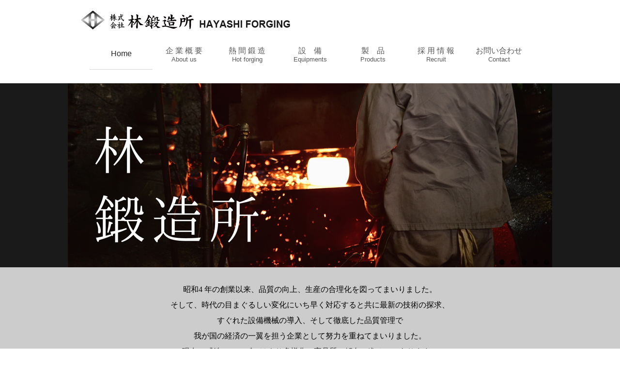

--- FILE ---
content_type: text/html
request_url: http://hayashi-forging.co.jp/
body_size: 5775
content:
<!DOCTYPE html PUBLIC "-//W3C//DTD XHTML 1.0 Transitional//EN" "http://www.w3.org/TR/xhtml1/DTD/xhtml1-transitional.dtd">
<html xmlns="http://www.w3.org/1999/xhtml">
<head>
<meta http-equiv="Content-Type" content="text/html; charset=UTF-8" />
<title>株式会社林鍛造所</title>
<link href="lib/css/base.css" rel="stylesheet" type="text/css" media="all">
<link rel="stylesheet" href="lib/css/flexslider.css" type="text/css" />
<script src="lib/js/jquery.js" type="text/javascript"></script>
<script src="lib/js/jquery.flexslider.js"></script>
<script src="lib/js/my.magicline.1.0.min.js"></script>
<script type="text/javascript" src="lib/js/scroll.js" charset="utf-8"></script>
<script>
$(document).ready(function() {
  $('.flexslider').flexslider();
  $(".mainnav").my_magicline();
});
</script>

</head>

<body>

<header id="top">
<div id="container">
<div class="logo"><a href="index.html"><img src="image/logo.gif" class="on"></a></div>
<div class="entirebody">
<ul class="mainnav">
<li><a href="index.html" class="active">Home</a></li>
<li><a href="about.html">企 業 概 要<br /><small>About us</small></a></li>
<li><a href="heat.html">熱 間 鍛 造<br /><small>Hot forging</small></a></li>
<li><a href="equipment.html">設　備<br /><small>Equipments</small></a></li>
<li><a href="product.html">製　品<br /><small>Products</small></a></li>
<li><a href="recruit.html">採 用 情 報<br /><small>Recruit</small></a></li>
<li><a href="contact.html">お問い合わせ<br /><small>Contact</small></a></li>
</ul>
<br class="clear"/>
</div>
</div>
</header>

<section id="topimage">
<div id="container">

<div class="flexslider">
<ul class="slides">
<li><img src="image/top_img01.jpg" /></li>
<li><img src="image/top_img02.jpg" /></li>
<li><img src="image/top_img03.jpg" /></li>
<li><img src="image/top_img04.jpg" /></li>
<li><img src="image/top_img05.jpg" /></li>
</ul>
</div>

</div>
</section>

<section id="theme">
<div id="container">
<h1 class="theme">
昭和4 年の創業以来、品質の向上、生産の合理化を図ってまいりました。<br />
そして、時代の目まぐるしい変化にいち早く対応すると共に最新の技術の探求、<br />
すぐれた設備機械の導入、そして徹底した品質管理で<br />
我が国の経済の一翼を担う企業として努力を重ねてまいりました。<br />
現在、『鉄のニーズ』はより多様化、高品質の傾向に進みつつあります。<br />
これからも技術向上の精神を重ね、素材より完品納入までの一貫生産を目指し、<br />
企業としての社会的責任を全うします。<br />
</h1>
</div>
</section>

<section id="top_contents">
<div id="container">
<div class="col-550">
<a href="file/flow.pdf" target="_blank"><img src="image/flow_banner.jpg" alt="作業工程" class="on"></a>
</div>
<div class="col-450">
<div class="iso">
<img src="image/ISO 9001_2015 UKAS_black.png" style="margin-top:120px;">
<p>林鍛造所はISO9001:2015取得企業です。</p>
</div>
</div>

<br class="clear" />

</div>
</section>

<section id="top_contents">
<div id="container">
<div class="col-400">
<a href="product.html"><img src="image/heat_pro_banner.jpg" class="on" alt="熱間鍛造製品"></a>
</div>
<div class="col-250">
<a href="heat.html"><img src="image/heat_banner.jpg" class="on" alt="熱間鍛造"></a>
</div>
<div class="col-350">
<img src="image/panf_banner.jpg" class="off" alt="パンフレットダウンロード">
</div>
<br class="clear" />
</div>
</section>

<div id="totop"><a href="#top">ページの先頭へ戻る</a></div>
<script>
jQuery(function() {
    var totop = jQuery('#totop');    
    totop.hide();
    jQuery(window).scroll(function () {
        //スタートスクロール量 1000
        if (jQuery(this).scrollTop() > 100) totop.fadeIn(); else totop.fadeOut();
    });
    totop.click(function () {
        //スクロール速度 500
        jQuery('body,html').animate({scrollTop: 0}, 500); return false;
    });
});
</script>

<footer>
<div id="container">
<div class="fotcol_1">
<p style="margin-left:15px;">
<br />
石川県かほく市宇気い5番地<br>
TEL 076-283-3690・050-1750-5761（代）<br>
FAX 076-283-3695</p>
<!--fotcol_1 end-->
</div>
<div class="fotcol_2">
<ul>
<li><a href="index.html">Home</a></li>
<li><a href="about.html">企業概要</a></li>
<li><a href="about.html#history">沿革</a></li>
<li><a href="about.html#access">交通情報</a></li>
</ul>

<ul>
<li><a href="heat.html">熱間鍛造</a></li>
<li><a href="equipment.html">設備</a></li>
<li><a href="product.html">製品</a></li>
</ul>

<ul>
<li><a href="file/flow.pdf" target="_blank">工程フロー</a></li>
<li>パンフレット</li>
<li><a href="recruit.html">採用情報</a></li>
<li><a href="contact.html">お問い合わせ</a></li>
</ul>

<br class="clear">
<div class="copyright"><br />
<br />
<br />
Copyright(c) HAYASHI Forging CO. LTD All Right Reserved</div>
<!--fotcol_2 end-->
</div>
<div class="fotcol_3">
<ul>
<li>リンク</li>
<li><a href="http://www.tekkokiden.or.jp/index.html" target="_blank">石川県鉄工機電協会</a></li>
<li><a href="http://www.isico.or.jp" target="_blank">石川県産業創出支援機構</a></li>
<li><a href="http://www.jfa-tanzo.jp/index.html" target="_blank">日本鍛造協会</a></li>
<li><a href="http://vip.isico.or.jp/" target="_blank">石川県バーチャル工業団地</a></li>
<li><a href="https://sakurahoikuenn-kahoku.com/kidani" target="_blank">さくら保育園</a></li>
<li><a href="http://www.otomura.co.jp" target="_blank">株式会社オトムラ</a></li>
</ul>
<!--fotcol_3 end-->
</div>
<br class="clear" />


</div>
</footer>

</body>
<script type="text/javascript" src="lib/js/link.js"></script>
</html>


--- FILE ---
content_type: text/css
request_url: http://hayashi-forging.co.jp/lib/css/base.css
body_size: 13218
content:
@charset "utf-8";
/* CSS Document */



/*Base*/
*{ font-family: "游ゴシック", YuGothic, "ヒラギノ角ゴ Pro", "Hiragino Kaku Gothic Pro", "メイリオ", "Meiryo", sans-serif;
font-weight: 500;}
html, body, div, span, applet, object, iframe, strong,
h1, h2, h3, h4, h5, h6, p, blockquote, pre,
a, abbr, acronym, address, big, cite, code,
del, dfn, em, font, img, ins, kbd, q, s, samp,
small, strike, tt, var,
dl, dt, dd, ol, ul, li,
fieldset, form, legend, caption, 
tbody, tfoot, thead, table, label, tr, th, td{
	margin: 0;
	padding: 0;
	border: 0;
	outline: 0;
	font-style: inherit;
	/*font-size: 100%;
	font-family: inherit;*/
	vertical-align: baseline;
	list-style:none;
	font-weight:normal;
}

img{
	border:none;
}

a{font-weight:normal; color:#036; text-decoration:underline;}
	a:hover{color:#606; text-decoration:none;}

br.clear{ clear: both; line-height: 0; font-size:0;}

/*共通ボタン設定*/
#totop{position: fixed;top: 30px;right: 30px;z-index: 2000;}

#totop a{display: block;width: 64px;height: 64px;text-indent: -1000em;overflow: hidden;background: url('../../image/totop.png') 0 0 no-repeat;}
#totop a:hover{background-position: 0 -64px;}
.button {display: inline-block;width: 300px;height: 54px;text-align: center;text-decoration: none;line-height: 54px;outline: none;background-color: #333;color: #fff;}
.button::before,
.button::after {position: absolute;z-index: -20;display: block;content: '';}
.button,
.button::before,
.button::after {-webkit-box-sizing: border-box;-moz-box-sizing: border-box;box-sizing: border-box;-webkit-transition: all .3s;transition: all .3s;}
.button:hover {background-color: #59b1eb;color: #fff;}

sup{bottom: 1ex;}


header,
section,
footer{ width:100%;}

#container{ width:1000px; margin:0 auto;}

footer{ background-color:#ccc; font-size:12px;}
footer #container{ }
footer .fotcol_1{ display:inline-block; float:left; width:200px; font-size:12px; line-height:22px;padding:20px 0; background-color:#999; height:200px;}
footer .fotcol_2{ display:inline-block; float:left; width:600px;padding:20px 0;}
footer .fotcol_2 ul{ display:block; float:left; margin-left:60px; width:120px;}
footer .fotcol_2 ul li{ display:block; margin-top:10px;}
footer .fotcol_3{ display:inline-block; float:left; width:200px; font-size:12px; line-height:22px;padding:20px 0; background-color:#999; height:200px;}
footer .fotcol_3 ul{ display:block; margin-left:30px;}
footer .fotcol_3 ul li{ display:block; margin-top:5px;}
footer .copyright{ text-align:center; margin-top:15px;}

footer li a{ color:#2a6c88; text-decoration:none;}
footer li a:hover{ color:#09f; text-decoration:underline;}


section:nth-child(2n+0) {background-color:#eceded;}

.pagetitle{ float:left; width:160px; padding-top:30px;}
.contents{ float:right; width:820px;}
.pagetitle h1{ font-family: "游明朝", YuMincho, "ヒラギノ明朝 ProN W3", "Hiragino Mincho ProN", "HG明朝E", "ＭＳ Ｐ明朝", serif; font-weight:900; text-align:left; font-size:28px; border:none; text-indent:0; margin:0; padding:0;}
.pagetitle small{ text-indent:10px;}

.pagetitle .submenu{ margin-top:30px; background:#eee; padding:10px 0;}
.pagetitle .submenu li{ display:block; font-size:18px; margin:10px; border-bottom:1px #ccc solid;}
.pagetitle .submenu li a{ text-decoration:none; display:block;}

/* menu */
.entirebody{
    margin: 0 auto;
    width: 910px;
	padding: 20px 45px;
}
ul.mainnav {
    float: left;
    margin-bottom: 20px;
    position: relative;
    width: 100%;
}
ul.mainnav li {
    float: left;
    font-size: 14px;
    margin: 0;
	text-align:center;
	width:130px;
}
ul.mainnav li a {
    color: #585858;
    float: left;
    font-size: 16px;
    line-height: 18px;
    margin-top: 4px;
	width:130px;
	text-decoration:none;
}
ul.mainnav li:first-child a{ line-height:30px;}
ul.mainnav li a:hover, 
ul.mainnav li a.active {
    color: #222;
}
ul.mainnav li a#magic-line {
    background: url("../../image/mainnav_active.png") repeat-x scroll left top transparent;
    color: #D50100;
    height: 50px;
    left: 0;
    list-style: none outside none;
    opacity: 0.4;
    position: absolute;
    top: 0;
    z-index: -1;
}



/*top_page*/
section#topimage{ margin:0; padding:0; background-color:#1A1A1A;}
section#theme{ background-color:#ccc; margin:-10px 0; padding:0;}
h1.theme{ font-family: "游明朝", YuMincho, "ヒラギノ明朝 ProN W3", "Hiragino Mincho ProN", "HG明朝E", "ＭＳ Ｐ明朝", serif; font-weight:500; text-align:center; font-size:16px; border:none; padding:30px 0; line-height:2;}

section#top_contents .iso{ width:100%; height:382px; display:table; vertical-align:middle; text-align:center; /*background-color:#332c2c;*/}
.iso p{ font-size:12px; /*color:#fff;*/ margin-top:5px;}

section .col-550{ float:left; width:550px;}
section .col-450{ float:left; width:450px;}
section .col-400{ float:left; width:400px;}
section .col-350{ float:left; width:350px;}
section .col-250{ float:left; width:250px;}



#about,
#heat,
#equipment,
#product,
#recruit{ margin-top:30px;}
#about .title{ padding:10px; margin:15px 0; border-bottom:dashed 1px #3d3d3d;}
#about .about{ padding:20px 30px; float:left;}
#about .about dl{ display:block; margin:10px 0; padding:10px; border-bottom:#ccc dashed 1px; font-size:14px; line-height:27px;}
#about .about dl dt{ float:left; width:200px; display:block; vertical-align:top; margin-left:10px;}
#about .about dl dd{ float:left; width:450px; display:block; margin-left:10px;}
			
#about .about_img{ width:250px; float:right;}
	
#history .history{ padding:20px 30px; float:left;}
#history .history dl{ display:block; margin:10px 0; padding:10px; border-bottom:#ccc dashed 1px; font-size:14px; line-height:27px;}
#history .history dl dt{ float:left; width:200px; display:block; vertical-align:top; margin-left:10px;}
#history .history dl dd{ float:left; width:450px; display:block; margin-left:10px;}
			
#history .history_img{ width:250px; float:right;}
	
#access .access{ padding:20px 30px;}
#access .access dl{ display:block; margin:10px 0; padding:10px; border-bottom:#ccc dashed 1px; font-size:14px; line-height:27px;}
#access .access dl dt{ float:left; width:620px;}
#access .access dl dd{ float:left; margin-left:15px;}
#access .access dd h2{ font-size:18px; font-weight:bold; line-height:30px;}

.equipment_img{ margin-top:15px; float:left; width:300px;}
.txt2{ margin-top:30px; float:right; width:500px; font-size:14px; line-height:27px;}
.txt2 dl{ padding:10px 40px; display:block;}
.txt2 dl.top{ font-weight:bold; font-size:16px; border-bottom:2px solid #900;}
.txt2 dl dt{ float:left; width:200px; display:block;}
.txt2 dl dd{ float:left; width:80px; display:block; margin-left:30px;}
.product{ padding:15px 0;}
		.product ul{ display:inline-block; margin:10px 0;}
			.product ul li{ display:block; margin-left:4px; float:left;}
				.product ul li img{ border:1px #ccc solid;}
				
				
#cad .s_img{ float:left; margin:15px 0 0 50px; display:block;}
		#cad .txt{ float:right; margin:15px 50px 0 30px; display:block; font-size:14px; line-height:27px; display:block; width:250px;}
		#cad .img{ padding:15px 50px;}
			#cad .img img{ float:left; margin-right:40px; display:block;}
		#cad .img2{ padding:15px 50px;}
			#cad .img2 img{ float:left; display:block; margin:15px 30px 0 0;}

/* greeting */


/*common*/
.section {margin:10px 20px 30px 20px; font-size: 14px; line-height: 1.8;}
h1{ font-size: 20px; font-weight: bold; border-bottom: 1px solid #184F9D; border-left: 5px solid #184F9D;  margin: 10px 0;padding-left: 20px;}
h2{ font-size: 18px; color: #184F9D; border-bottom: dashed 1px #184F9D;}
.number li{ list-style: decimal outside; margin: 20px 10px;}
.important{ font-weight: bold; color: #900; padding: 20px; background: #fcc; border: dotted 1px #900; text-align:center;}
.submission .important{ font-weight:normal; color:#000;}
.non{ text-decoration:line-through;}
.important .non{ text-decoration:line-through;}
.submission .important .import{ font-weight:bold; color:#900;}
h3{border-left: 5px solid #8D3A47; padding: 5px; font-size: 16px; font-weight: bold; color: #8D3A47;}

h4{
	position:relative;
	padding-left:20px;
	border-bottom:2px solid #8D3A47;
	font-weight: bold;
	font-size: 16px;
	line-height: 38px;
}
 
h4:before{
	content:''; 
	height:15px; 
	width:3px; 
	display:block; 
	background:#8D3A47; 
	box-shadow: 0 0 5px rgba(255, 255, 255, 0.3) inset;
	-box-shadow: 0 0 5px rgba(255, 255, 255, 0.3) inset;
	-webkit-box-shadow: 0 0 5px rgba(255, 255, 255, 0.3) inset;
	-moz-box-shadow: 0 0 5px rgba(255, 255, 255, 0.3) inset; 
	position:absolute; 
	top:-3px; 
	left:8px;
}
 
h4:after{
	content:''; 
	height:3px; 
	width:13px; 
	display:block; 
	background:#8D3A47; 
	box-shadow: 0 0 5px rgba(255, 255, 255, 0.3) inset;
	-box-shadow: 0 0 5px rgba(255, 255, 255, 0.3) inset;
	-webkit-box-shadow: 0 0 5px rgba(255, 255, 255, 0.3) inset;
	-moz-box-shadow: 0 0 5px rgba(255, 255, 255, 0.3) inset; 
	position:absolute; 
	top:1px; 
	left:5px;
}

h5{
	position:relative;
	padding:10px;
	background:#8D3A47;
	box-shadow:
		10px 0 0 0 #8D3A47,
		-10px 0 0 0 #8D3A47,
		0 3px 3px 0 rgba(0,0,0,0.1);
	font-size: 16px;
	color: #fff;
	font-weight: bold;
}
h5:before{
	content:" ";
	position:absolute;
	top:100%;
	left:-10px;
	width:0;
	height:0;
	border-width:0 10px 10px 0;
	border-style:solid;
	border-color:transparent;
	border-right-color:#6b1825;
}
h5:after{
	content:" ";
	position:absolute;
	top:100%;
	left:100%;
	width:0;
	height:0;
	border-width:10px 10px 0 0;
	border-style:solid;
	border-color:transparent;
	border-top-color:#6b1825;
}
h6{ font-size: 14px; font-weight: bold;}
.important_box{ border: 1px solid #900; font-size: 14px; font-weight: bold; padding: 20px; margin: 15px 0;
background-image: -webkit-gradient(linear, left top, right bottom,
        from(           rgba(255, 255, 255, 0.0)), 
        color-stop(0.4, rgba(255, 255, 255, 0.0)), 
        color-stop(0.4, rgba(0, 0, 0, 0.1)), 
        color-stop(0.6, rgba(0, 0, 0, 0.1)), 
        color-stop(0.6, rgba(255, 255, 255, 0.0)),
        to(             rgba(255, 255, 255, 0.0))
        );
    background-image: -webkit-linear-gradient(top -45deg,
        transparent 40%,
        rgba(0, 0, 0, 0.1) 40%,
        rgba(0, 0, 0, 0.1) 60%,
        transparent 60%
            );
    background-image: -moz-linear-gradient(top -45deg,
            transparent 40%,
        rgba(0, 0, 0, 0.1) 40%,
        rgba(0, 0, 0, 0.1) 60%,
        transparent 60%
            );
    background-image: -o-linear-gradient(top -45deg,
            transparent 40%,
        rgba(0, 0, 0, 0.1) 40%,
        rgba(0, 0, 0, 0.1) 60%,
        transparent 60%
            );
    background-image: linear-gradient(to bottom -45deg,
            transparent 40%,
        rgba(0, 0, 0, 0.1) 40%,
        rgba(0, 0, 0, 0.1) 60%,
        transparent 60%
            );
    background-size:4px 4px;}


.viewTable {
	background-color: #eee; width: 100%;
}
.viewTable th,.viewTable td {
	padding: 1em 1.15em;
}
.viewTable th {
	background-color: #184F9D;
	color: #fff;
	vertical-align: middle;
}
.viewTable th .word03 {
	letter-spacing: 1em;
	margin-right: -1em;
}
.viewTable td {
	background-color: #fff;
	font-size: 1.15em;
}
.center{ text-align: center;}
.right{ text-align: right;}

/*greeting*/
.greeting p img{ margin-left: 15px; margin-bottom: 15px;}
.greeting h3{ font-size: 18px; font-weight: bold; margin-top: 12px;}
dl.greet{ width: 370px; display: inline-block; float: left;}
dl.greet dt,
dl.greet dd{ text-align: center;}
dl.greet b{ font-size: 16px;}

/*about*/
.about table.ab-t{ width: 100%;}
.about table.ab-t th,
.about table.ab-t td{ padding: 15px;}
.about table.ab-t th{ width: 30%; background-color: #8D3A47; color: #fff; font-weight: bold;}
.about table.ab-t td{ width: 70%;}
.about table.ab-t td font,
.about table.ab-t td p,
.about table.ab-t td a.aname{ font-size: 16px; font-weight: bold;}

/*regist*/

/*program*/
table.program{border-top: 1px solid #ccc;border-left: 1px solid #ccc; width: 100%;}
table.program th,
table.program td{ padding: 1em; border-bottom: 1px solid #ccc; border-right: 1px solid #ccc;}
table.program th{ color: #8D3A47;}


/*abstract*/
/*#page #contents .section #coi{display: none;}
#coi{}*/
.inline{ font-size: 13px; line-height: 1.5; padding: 15px;}
.inline dl dt{ width: 370px; text-align: center; display: inline-block; float: left;}
.inline dl dd{ width: 370px; text-align: center; display: inline-block; float: right;}


/*access*/
dl.access dt{ width: 370px; text-align: left; display: inline-block; float: left;}
dl.access dd{ width: 370px; text-align: left; display: inline-block; float: right; font-size: 18px; line-height: 1.8;}
dl.access dd p{ font-size: 12px;}


/*hotel*/
.hotel_list li{ padding: 1em 0;}


ul.disc,
ul.square,
ul.num{margin: 0 0 0.8em 20px;}
li ul.disc li{ list-style: disc outside; margin:0 10px;}
ul.c_num{position: relative;margin: 0 0 1em 10px;padding:0;}
ul.c_num li{list-style: none;list-style-position:outside;margin:5px 0;padding-left:1.25em;}
ul.c_num li span {position: absolute;left:0;margin:0;}
ul.disc li{ list-style: disc outside; margin:5px 0px;}
ul.num li{list-style: decimal outside; margin:5px 10px;}
.square li{ list-style: square outside; margin:5px 10px;}
.red{ color: #900;}


--- FILE ---
content_type: application/javascript
request_url: http://hayashi-forging.co.jp/lib/js/my.magicline.1.0.min.js
body_size: 805
content:
(function($){$.fn.my_magicline = function(){var $my_el, my_leftPos, my_newWidth;this.append("<li><a id='magic-line'>&nbsp;</a></li>");var $magicLine = $("#magic-line");if($("li a.active", this).length > 0){$magicLine.width($("li a.active", this).width()).css("left", $("li a.active", this).position().left).data("origLeft", $("li a.active", this).position().left).data("origWidth", $("li a.active", this).width());}else{$magicLine.width(0).css("left", 0).data("origLeft", 0).data("origWidth", 0);}$("li a", this).hover(function(){$my_el = $(this);my_leftPos = $my_el.position().left;my_newWidth = $my_el.width();$magicLine.stop().animate({left: my_leftPos,width: my_newWidth});},function(){$magicLine.stop().animate({left: $magicLine.data("origLeft"),width: $magicLine.data("origWidth")});});};})(jQuery);

--- FILE ---
content_type: application/javascript
request_url: http://hayashi-forging.co.jp/lib/js/link.js
body_size: 1274
content:
$(function()  
{  
        var targetImgs = $('img');  
          
        targetImgs.each(function()  
        {  
            if(this.src.match('_off'))  
            {  
                  
                this.rollOverImg = new Image();  
                this.rollOverImg.src = this.getAttribute("src").replace("_off", "_on");  
                $(this.rollOverImg).css({position: 'absolute', opacity: 0});  
                $(this).before(this.rollOverImg);  
                  
                //��������Ȃ��̂Ȃ�폜���Ă��������B  
                $(this.rollOverImg).mousedown(function(){  
                    $(this).stop().animate({opacity: 0}, {duration: 0, queue: false});  
                });  
                  
                $(this.rollOverImg).hover(function(){  
                    $(this).animate({opacity: 1}, {duration: 100, queue: false});  
                },  
                function(){  
                    $(this).animate({opacity: 0}, {duration: 100, queue: false});  
                });  
                  
            }  
        });  
});  


$(function(){
  $('.on').hover(
    function() {
      $(this).fadeTo(100, 0.5);
    },
    function() {
      $(this).fadeTo(100, 1);
    }
  );
});
